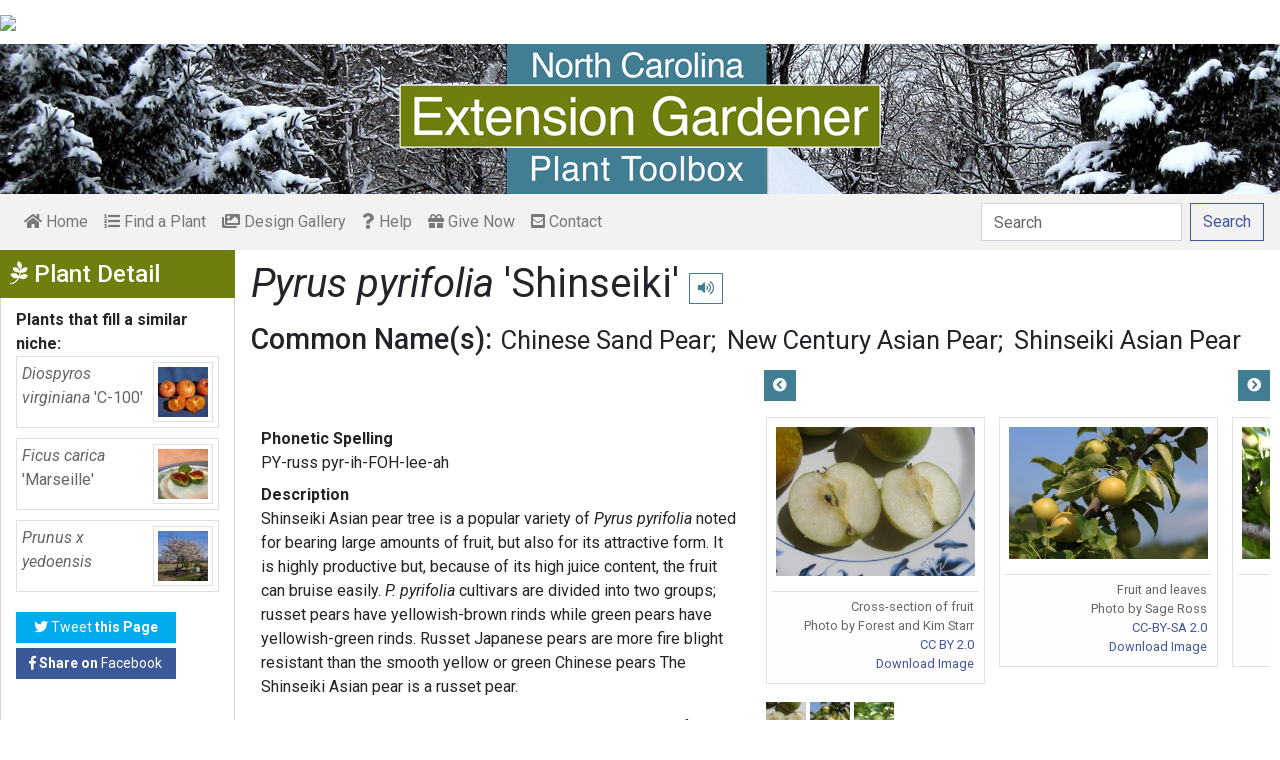

--- FILE ---
content_type: text/html; charset=utf-8
request_url: https://plants.ces.ncsu.edu/plants/pyrus-pyrifolia-shinseiki/
body_size: 9012
content:

<!DOCTYPE html>
<html lang="en">
<head>
    <meta charset="UTF-8">
    <meta name="viewport" content="width=device-width, initial-scale=1.0">
    <title>Pyrus pyrifolia &#x27;Shinseiki&#x27; (Chinese Sand Pear, New Century Asian Pear, Shinseiki Asian Pear) | North Carolina Extension Gardener Plant Toolbox</title>
    <link rel="preconnect" href="https://fonts.googleapis.com">
    <link rel="preconnect" href="https://fonts.gstatic.com" crossorigin>
    <link href="https://fonts.googleapis.com/css2?family=Roboto+Condensed:ital,wght@0,100..900;1,100..900&family=Roboto:ital,wght@0,300;0,400;0,500;0,700;1,300;1,400;1,500&display=swap" rel="stylesheet">
    <link rel="stylesheet" href="/static/plants/css/eit-bootstrap4.min.22707b91e9f8.css">
    <link rel="stylesheet" href="https://use.fontawesome.com/releases/v5.7.2/css/all.css" integrity="sha384-fnmOCqbTlWIlj8LyTjo7mOUStjsKC4pOpQbqyi7RrhN7udi9RwhKkMHpvLbHG9Sr" crossorigin="anonymous">
    <link rel="stylesheet" href="https://gitcdn.github.io/bootstrap-toggle/2.2.2/css/bootstrap-toggle.min.css">
    <link rel="stylesheet" href="https://cdnjs.cloudflare.com/ajax/libs/jqueryui/1.12.1/jquery-ui.min.css">

    <link rel="stylesheet" href="/static/plants/css/main.7d64c488d224.css">
    
        <link rel="stylesheet" href="/static/plants/css/winter.534a05b954d0.css">
    
    <link href="https://brand.ces.ncsu.edu/images/icons/wolficon.svg" rel="Shortcut Icon" type="image/x-icon">
    
    <link rel="canonical" href="https://plants.ces.ncsu.edu/plants/pyrus-pyrifolia-shinseiki/" />

    <meta name="google-site-verification" content="UzRsUPNUyEfN2F8Sk50Hv0hjwKo3Q4o6cFTRpT6Sfs4" />
</head>
<body>
<div class="top_black"></div>
<div class="container">
    <div class="top_bar">
        <a href="https://www.ces.ncsu.edu/"><img class="brand_image" src="//brand.ces.ncsu.edu/images/logos/ncce-red-wide-ext-transparent.svg"/></a>
    </div>

    <header>
        <a href="/"><img class="site_img" src="/static/plants/img/plant_toolbox_main_img_trans_correction.a37e195853b5.png" /></a>
        
            <div id="mobile_search_container" class="d-inline-block d-sm-none d-md-none d-lg-none d-xl-none">
                <form class="form-inline" id="plant_search" method="get" action="/find_a_plant/">
                    <input class="form-control mr-sm-2" type="search" id="search" placeholder="Search" aria-label="Search" name="q" value="">
                    <button class="btn btn-light my-2 my-sm-0" type="submit"><span class="d-none d-md-block">Search</span><span class="d-md-none"><i class="fas fa-search"></i></span></button>
                </form>
            </div>
            <nav class="navbar navbar-expand-sm navbar-light bg-light">
                <span class="navbar-toggler" data-toggle="collapse" data-target="#navbarSupportedContent" aria-controls="navbarSupportedContent" aria-expanded="false" aria-label="Toggle navigation">
                    <span><i class="fas fa-bars"></i> Show navigation</span>
                </span>
                <div class="collapse navbar-collapse" id="navbarSupportedContent">
                    <ul class="navbar-nav mr-auto">
                        <li class="nav-item "><a class="nav-link" href="/"><i class="fas fa-home"></i><span class=""> Home</span></a></li>
                        <li class="nav-item "><a class="nav-link" href="/find_a_plant/"><i class="fas fa-list-ol"></i> Find a Plant</a></li>

                        <li class="nav-item "><a class="nav-link" href="/gallery/"><i class="fas fa-images"></i> Design Gallery</a></li>
                        <li class="nav-item "><a class="nav-link" href="/help/"><i class="fas fa-question"></i> Help</a></li>
                        <li class="nav-item"><a class="nav-link" href="https://www.givecampus.com/campaigns/47387/donations/new?a=8830926&designation=012040" target="_blank"><i class="fas fa-gift"></i> Give Now</a></li>
                        <li class="nav-item "><a class="nav-link" href="/contact_us/"><i class="fas fa-envelope-square"></i> Contact</a></li>

                        








                    </ul>
                    <div class="my-2 my-lg-0">
                        
                    <div id="search_container" class="d-none d-sm-inline-block d-md-inline-block d-lg-inline-block d-xl-inline-block">
                        <form class="form-inline" id="plant_search" method="get" action="/find_a_plant/">
                            <input class="form-control mr-sm-2" type="search" id="search" placeholder="Search" aria-label="Search" name="q" value="">
                            <button class="btn btn-outline-primary my-2 my-sm-0" type="submit"><span class="d-none d-md-block">Search</span><span class="d-md-none"><i class="fas fa-search"></i></span></button>
                        </form>
                    </div>

                    </div>
                </div>
            </nav>
        
    </header>
    
    <div class="filters plant_detail d-print-none">

        <h2><i class="fab fa-pagelines d-none d-md-inline-block"></i> Plant Detail<i aria-hidden="true" class="float-right hamburger d-none"></i><span class="sr-only">Show Menu</span></h2>
        <div class="plant_detail_extras m_hide">
            <dl class="list-group">
            

            

            

            
            <dt>Plants that fill a similar niche:</dt>
                
                <dd class="list-group-item">
                    <a href="/plants/diospyros-virginiana-c-100/">
                        <div class="plant_grid">
                            <span class="p_name"><em>Diospyros virginiana <span class="de_em">'C-100'</span></em></span>
                            
                                <img class="img-thumbnail"
                                     src="https://eit-planttoolbox-prod.s3.amazonaws.com/media/images/thumb_sm/Diospyros_virginiana_QLqeGlYC3z4H.jpeg?AWSAccessKeyId=AKIAILRBSC3CQKL5NNSQ&amp;Signature=KfHpj3XC1WPplXbWxgTBxT1hNh8%3D&amp;Expires=1769410605"
                                     alt="Diospyros virginiana &#x27;C-100&#x27;"
                                     loading="lazy"
                                     data-thumbnail_med="https://eit-planttoolbox-prod.s3.amazonaws.com/media/images/thumb_med/Diospyros_virginiana_EPHaDXphZ4m3.jpeg?AWSAccessKeyId=AKIAILRBSC3CQKL5NNSQ&amp;Signature=tNvbPEot2K%2FnVRYbfxXqxGxNrD0%3D&amp;Expires=1769410605"
                                     data-thumbnail_small="https://eit-planttoolbox-prod.s3.amazonaws.com/media/images/thumb_sm/Diospyros_virginiana_QLqeGlYC3z4H.jpeg?AWSAccessKeyId=AKIAILRBSC3CQKL5NNSQ&amp;Signature=KfHpj3XC1WPplXbWxgTBxT1hNh8%3D&amp;Expires=1769410605"
                                />
                            
                        </div>
                    </a>
                    </dd>
                
                <dd class="list-group-item">
                    <a href="/plants/ficus-carica-marseille/">
                        <div class="plant_grid">
                            <span class="p_name"><em>Ficus carica <span class="de_em">'Marseille'</span></em></span>
                            
                                <img class="img-thumbnail"
                                     src="https://eit-planttoolbox-prod.s3.amazonaws.com/media/images/thumb_sm/Ficus_carica_Marseil_J9U5nG2dFuCM.jpeg?AWSAccessKeyId=AKIAILRBSC3CQKL5NNSQ&amp;Signature=p60fREKh0eCjaUgAwbWWNBlTYVg%3D&amp;Expires=1769410605"
                                     alt="Ficus carica &#x27;Marseille&#x27;"
                                     loading="lazy"
                                     data-thumbnail_med="https://eit-planttoolbox-prod.s3.amazonaws.com/media/images/thumb_med/Ficus_carica_Marseil_MnvSs03mrPdN.jpeg?AWSAccessKeyId=AKIAILRBSC3CQKL5NNSQ&amp;Signature=Zwc5ASusNavaWbPDBrX0c6TERnA%3D&amp;Expires=1769410605"
                                     data-thumbnail_small="https://eit-planttoolbox-prod.s3.amazonaws.com/media/images/thumb_sm/Ficus_carica_Marseil_J9U5nG2dFuCM.jpeg?AWSAccessKeyId=AKIAILRBSC3CQKL5NNSQ&amp;Signature=p60fREKh0eCjaUgAwbWWNBlTYVg%3D&amp;Expires=1769410605"
                                />
                            
                        </div>
                    </a>
                    </dd>
                
                <dd class="list-group-item">
                    <a href="/plants/prunus-x-yedoensis/">
                        <div class="plant_grid">
                            <span class="p_name"><em>Prunus x yedoensis</em></span>
                            
                                <img class="img-thumbnail"
                                     src="https://eit-planttoolbox-prod.s3.amazonaws.com/media/images/thumb_sm/Prunus-x-yedoensis--_jXuXtmFQwCYl.jpeg?AWSAccessKeyId=AKIAILRBSC3CQKL5NNSQ&amp;Signature=lmuuY3cXKl9xMoZHl2al9CY8H%2BI%3D&amp;Expires=1769410605"
                                     alt="Prunus x yedoensis"
                                     loading="lazy"
                                     data-thumbnail_med="https://eit-planttoolbox-prod.s3.amazonaws.com/media/images/thumb_med/Prunus-x-yedoensis--_i7V4VhWU8jk2.jpeg?AWSAccessKeyId=AKIAILRBSC3CQKL5NNSQ&amp;Signature=ZqQnp8ldxMs7YPegFuSp9UMkpFI%3D&amp;Expires=1769410605"
                                     data-thumbnail_small="https://eit-planttoolbox-prod.s3.amazonaws.com/media/images/thumb_sm/Prunus-x-yedoensis--_jXuXtmFQwCYl.jpeg?AWSAccessKeyId=AKIAILRBSC3CQKL5NNSQ&amp;Signature=lmuuY3cXKl9xMoZHl2al9CY8H%2BI%3D&amp;Expires=1769410605"
                                />
                            
                        </div>
                    </a>
                    </dd>
                
            

            

            

            

            </dl>

            <div class="social_buttons">
                <a class="btn btn-sm btn-info social twitter" target="_blank" href="https://twitter.com/intent/tweet?text=Pyrus pyrifolia &#x27;Shinseiki&#x27; - North Carolina Extension Gardener Plant Toolbox&url=https://plants.ces.ncsu.edu/plants/pyrus-pyrifolia-shinseiki/"><i class="fab fa-twitter"></i> <span>Tweet <strong class="d-none d-lg-inline">this Page</strong></span></a>
                <a class="btn btn-sm btn-primary social facebook" target="_blank" href="https://www.facebook.com/sharer/sharer.php?u=https://plants.ces.ncsu.edu/plants/pyrus-pyrifolia-shinseiki/%2F&amp;src=sdkpreparse"><i class="fab fa-facebook-f"></i><span> <strong class="d-none d-lg-inline">Share on</strong> Facebook</span></a>
            </div>

        </div>
    </div>

    <main class="">
        
    







        

    <div id="plant_detail">
        
        <h1><em>Pyrus pyrifolia <span class="de_em">'Shinseiki'</span></em>

        <small>
            
            
                <span class="d-print-none">
                    <audio id="player" src="https://eit-planttoolbox-prod.s3.amazonaws.com/media/images/audio/pyrus_pyrifolia_2152.mp3?AWSAccessKeyId=AKIAILRBSC3CQKL5NNSQ&amp;Signature=6fwKJ8oScpi2%2Bcsu4LPFzspx%2BLk%3D&amp;Expires=1769410605"></audio>
                    <button class="btn btn-sm btn-outline-info" data-toggle="tooltip" title="hear pronunciation" onclick="document.getElementById('player').play()"><i class="fas fa-volume-up"></i></button>
                </span>
            
        </small>
        </h1>
        
        
            <div class="common_name_space">
                <h2 class="cn_heading">Common Name(s):</h2>
                <ul class="" id="common_names">
                
                    
                        <li class=""><a href="/plants/pyrus-pyrifolia-shinseiki/common-name/chinese-sand-pear/">Chinese Sand Pear</a></li>
                    
                
                    
                        <li class=""><a href="/plants/pyrus-pyrifolia-shinseiki/common-name/new-century-asian-pear/">New Century Asian Pear</a></li>
                    
                
                    
                        <li class=""><a href="/plants/pyrus-pyrifolia-shinseiki/common-name/shinseiki-asian-pear/">Shinseiki Asian Pear</a></li>
                    
                
                </ul>
            </div>
        
        
        

        <div class="scroll_buttons">
            <button class="btn btn-info btn-sm scroll_button scroll_left"><i class="fas fa-chevron-circle-left"></i></button>
            <button class="btn btn-info btn-sm scroll_button scroll_right"><i class="fas fa-chevron-circle-right"></i></button>
        </div>


        <div class="info_1">
            <dl>
            
                <dt>Phonetic Spelling</dt>
                <dd>PY-russ pyr-ih-FOH-lee-ah</dd>
            
            
            
                <dt>Description</dt>
                <dd>
                    <p>Shinseiki Asian pear tree is a popular variety of <em>Pyrus pyrifolia</em> noted for bearing large amounts of fruit, but also for its attractive form. It is highly productive but, because of its high juice content, the fruit can bruise easily. <em>P. pyrifolia</em> cultivars are divided into two groups; russet pears have yellowish-brown rinds while green pears have yellowish-green rinds. Russet Japanese pears are more fire blight resistant than the smooth yellow or green Chinese pears The Shinseiki Asian pear is a russet pear.</p>

<p>Shinseiki Asian pear does well in well-drained, moist soil, in full sun or partial shade, although full sun is preferred. The fruit, once picked, can be kept for up to 5 months.&nbsp;The tree is both heat and cold tolerant.&nbsp;</p>

<p>At least two cultivars are needed to ensure adequate pollination. Potential pollinizers would be Barlett and&nbsp;&nbsp;<a href="/plants/pyrus-pyrifolia-chojuro/">Chojuro Asian pear</a>.</p>

<p><strong>Diseases, Insect Pests, and Other Plant Problems:</strong></p>

<p>Fire Blight is the biggest disease concern and the flower is susceptible to frost.</p>

<p><strong>Seasons of Interest:</strong></p>

<p><strong>Blooms: </strong>Spring, Mid-Late&nbsp; &nbsp; <strong>Foliage: </strong>Fall&nbsp;<strong>&nbsp; Fruit: </strong>Summer-Fall&nbsp;<strong> &nbsp;Bark/Form:</strong> Winter</p>

                    
                    
                        <p><a href="/plants/pyrus-pyrifolia/">More information on <em><em>Pyrus pyrifolia</em></em></a>.</p>
                    
                </dd>



                


                <dt class="d-print-none">See this plant in the following landscape:</dt>
                <dd class="garden_callout">
                    
                </dd>

            </dl>



            <dl  class="m_hide">
                <dt>Cultivars / Varieties:</dt>
    <dd class="d-print-none">
        <ul class="list-group list-group-flush">
            
        </ul>
    </dd>

    <dd class="d-none d-print-block">
        
    </dd>

    <dt class="d-print-none">Tags:</dt>
    <dd class="tags d-print-none"><a href="/find_a_plant/?tag=hardy" class="badge badge-secondary mx-1" data-tag="hardy">#hardy</a><a href="/find_a_plant/?tag=deciduous" class="badge badge-secondary mx-1" data-tag="deciduous">#deciduous</a><a href="/find_a_plant/?tag=small-tree" class="badge badge-secondary mx-1" data-tag="small-tree">#small tree</a><a href="/find_a_plant/?tag=heat-tolerant" class="badge badge-secondary mx-1" data-tag="heat-tolerant">#heat tolerant</a><a href="/find_a_plant/?tag=winter-interest" class="badge badge-secondary mx-1" data-tag="winter-interest">#winter interest</a><a href="/find_a_plant/?tag=high-maintenance" class="badge badge-secondary mx-1" data-tag="high-maintenance">#high maintenance</a><a href="/find_a_plant/?tag=edible-fruits" class="badge badge-secondary mx-1" data-tag="edible-fruits">#edible fruits</a><a href="/find_a_plant/?tag=edible-garden" class="badge badge-secondary mx-1" data-tag="edible-garden">#edible garden</a></dd>
            </dl>

            <div id="cart_add">
                <form class="cart_form" action="/cart/add/2991/" method="post">
                    <input type="hidden" name="csrfmiddlewaretoken" value="zGo4XS6rzF16PDcqDpTdRbaxXStE0aLuAXe8TGSw6eYvCh4YCL6zsvwDvcLodYWl">
                    <input type="hidden" name="update" value="False" id="id_update">
                    <div class="form-row">
                        <input type="hidden" name="quantity" value="1" id="id_quantity">&nbsp;
                        <div class="form-group d-print-none">
                            <button type="submit" class="btn btn-sm btn-info"><i class="fas fa-clipboard-list"></i> Add</button>
                        </div>
                    </div>
                </form>
            </div>
        </div>


        <div class="gallery_box">




            <div class="gallery" style="grid-template-columns: repeat(3, calc(50% - 30px));">
                
                    
<figure class="figure">
    <img class="img-thumbnail modal_img" src="https://eit-planttoolbox-prod.s3.amazonaws.com/media/images/Pyrus_pyrifolia_Shinseiki_fruit_ForestandKimStarr_ccby20.jpg?AWSAccessKeyId=AKIAILRBSC3CQKL5NNSQ&amp;Signature=EdGu0ZR4Qi%2FYKfEYHLafJa7fbGQ%3D&amp;Expires=1769410605"
         loading="lazy"
         alt="Pyrus pyrifolia &#x27;Shinseiki&#x27;"
         data-caption="Cross-section of fruit"
         data-alt="Pyrus pyrifolia &#x27;Shinseiki&#x27;"
         data-attrib="Photo by Forest and Kim Starr"
         data-license="<a href='http://creativecommons.org/licenses/by/2.0/legalcode' >CC BY 2.0</a>"
         data-downloadurl="https://eit-planttoolbox-prod.s3.amazonaws.com/media/images/Pyrus_pyrifolia_Shinseiki_fruit_ForestandKimStarr_ccby20.jpg?response-content-disposition=attachment%3Bfilename%3DPyrus%2520pyrifolia%2520%2527Shinseiki%2527%2520Cross-section%2520of%2520fruit%2520Photo%2520by%2520Forest%2520and%2520Kim%2520Starr%2520CC%2520BY%25202.0.jpg&amp;AWSAccessKeyId=AKIAILRBSC3CQKL5NNSQ&amp;Signature=7rclvQt%2FrJV1RK4wICt8C6nSYAY%3D&amp;Expires=1769410605"
         data-image-id="8632"
         data-toggle="modal"
         data-target="#image_modal"/>
    <figcaption class="figure-caption text-right">
        <span class="caption">Cross-section of fruit</span>
        <span class="attribution">Photo by Forest and Kim Starr</span>
        <span class="license"><a href='http://creativecommons.org/licenses/by/2.0/legalcode' >CC BY 2.0</a></span>
        
    <span><a href="https://eit-planttoolbox-prod.s3.amazonaws.com/media/images/Pyrus_pyrifolia_Shinseiki_fruit_ForestandKimStarr_ccby20.jpg?response-content-disposition=attachment%3Bfilename%3DPyrus%2520pyrifolia%2520%2527Shinseiki%2527%2520Cross-section%2520of%2520fruit%2520Photo%2520by%2520Forest%2520and%2520Kim%2520Starr%2520CC%2520BY%25202.0.jpg&amp;AWSAccessKeyId=AKIAILRBSC3CQKL5NNSQ&amp;Signature=7rclvQt%2FrJV1RK4wICt8C6nSYAY%3D&amp;Expires=1769410605" class="downloadurl" download>Download Image</a></span>
    </figcaption>
</figure>

                
                    
<figure class="figure">
    <img class="img-thumbnail modal_img" src="https://eit-planttoolbox-prod.s3.amazonaws.com/media/images/Pyrus_pyrifolia_Shinseiki_fruitleaf_SageRoss_ccbysa20.jpg?AWSAccessKeyId=AKIAILRBSC3CQKL5NNSQ&amp;Signature=xcsS43Fwgcg0zgN0iXWkruUBfQQ%3D&amp;Expires=1769410605"
         loading="lazy"
         alt="Pyrus pyrifolia &#x27;Shinseiki&#x27;"
         data-caption="Fruit and leaves"
         data-alt="Pyrus pyrifolia &#x27;Shinseiki&#x27;"
         data-attrib="Photo by Sage Ross"
         data-license="<a href='https://creativecommons.org/licenses/by-sa/2.0/' >CC-BY-SA 2.0</a>"
         data-downloadurl="https://eit-planttoolbox-prod.s3.amazonaws.com/media/images/Pyrus_pyrifolia_Shinseiki_fruitleaf_SageRoss_ccbysa20.jpg?response-content-disposition=attachment%3Bfilename%3DPyrus%2520pyrifolia%2520%2527Shinseiki%2527%2520Fruit%2520and%2520leaves%2520Photo%2520by%2520Sage%2520Ross%2520CC-BY-SA%25202.0.jpg&amp;AWSAccessKeyId=AKIAILRBSC3CQKL5NNSQ&amp;Signature=9GOLBx7PK38HWJumCvvOEQfEIBI%3D&amp;Expires=1769410605"
         data-image-id="8633"
         data-toggle="modal"
         data-target="#image_modal"/>
    <figcaption class="figure-caption text-right">
        <span class="caption">Fruit and leaves</span>
        <span class="attribution">Photo by Sage Ross</span>
        <span class="license"><a href='https://creativecommons.org/licenses/by-sa/2.0/' >CC-BY-SA 2.0</a></span>
        
    <span><a href="https://eit-planttoolbox-prod.s3.amazonaws.com/media/images/Pyrus_pyrifolia_Shinseiki_fruitleaf_SageRoss_ccbysa20.jpg?response-content-disposition=attachment%3Bfilename%3DPyrus%2520pyrifolia%2520%2527Shinseiki%2527%2520Fruit%2520and%2520leaves%2520Photo%2520by%2520Sage%2520Ross%2520CC-BY-SA%25202.0.jpg&amp;AWSAccessKeyId=AKIAILRBSC3CQKL5NNSQ&amp;Signature=9GOLBx7PK38HWJumCvvOEQfEIBI%3D&amp;Expires=1769410605" class="downloadurl" download>Download Image</a></span>
    </figcaption>
</figure>

                
                    
<figure class="figure">
    <img class="img-thumbnail modal_img" src="https://eit-planttoolbox-prod.s3.amazonaws.com/media/images/Pyrus_pyrifolia_Shinseiki_fruitleaf2_SageRoss_ccbysa20.jpg?AWSAccessKeyId=AKIAILRBSC3CQKL5NNSQ&amp;Signature=GvlItJVrJ%2FXunfW8i%2B%2Bv6BJNwtY%3D&amp;Expires=1769410605"
         loading="lazy"
         alt="Pyrus pyrifolia &#x27;Shinseiki&#x27;"
         data-caption="Close up of fruit and leaves"
         data-alt="Pyrus pyrifolia &#x27;Shinseiki&#x27;"
         data-attrib="Photo by Sage Ross"
         data-license="<a href='https://creativecommons.org/licenses/by-sa/2.0/' >CC-BY-SA 2.0</a>"
         data-downloadurl="https://eit-planttoolbox-prod.s3.amazonaws.com/media/images/Pyrus_pyrifolia_Shinseiki_fruitleaf2_SageRoss_ccbysa20.jpg?response-content-disposition=attachment%3Bfilename%3DPyrus%2520pyrifolia%2520%2527Shinseiki%2527%2520Close%2520up%2520of%2520fruit%2520and%2520leaves%2520Photo%2520by%2520Sage%2520Ross%2520CC-BY-SA%25202.0.jpg&amp;AWSAccessKeyId=AKIAILRBSC3CQKL5NNSQ&amp;Signature=0lTghBtJa%2FPq4B5BblWUHek%2F%2BgI%3D&amp;Expires=1769410605"
         data-image-id="8634"
         data-toggle="modal"
         data-target="#image_modal"/>
    <figcaption class="figure-caption text-right">
        <span class="caption">Close up of fruit and leaves</span>
        <span class="attribution">Photo by Sage Ross</span>
        <span class="license"><a href='https://creativecommons.org/licenses/by-sa/2.0/' >CC-BY-SA 2.0</a></span>
        
    <span><a href="https://eit-planttoolbox-prod.s3.amazonaws.com/media/images/Pyrus_pyrifolia_Shinseiki_fruitleaf2_SageRoss_ccbysa20.jpg?response-content-disposition=attachment%3Bfilename%3DPyrus%2520pyrifolia%2520%2527Shinseiki%2527%2520Close%2520up%2520of%2520fruit%2520and%2520leaves%2520Photo%2520by%2520Sage%2520Ross%2520CC-BY-SA%25202.0.jpg&amp;AWSAccessKeyId=AKIAILRBSC3CQKL5NNSQ&amp;Signature=0lTghBtJa%2FPq4B5BblWUHek%2F%2BgI%3D&amp;Expires=1769410605" class="downloadurl" download>Download Image</a></span>
    </figcaption>
</figure>

                
            </div>
            <div class="gallery_thumbs">
                
                    <img class="gallery_thumb" loading="lazy" src="https://eit-planttoolbox-prod.s3.amazonaws.com/media/images/thumb_sm/Pyrus_pyrifolia_Shin_gwvBhcCqck5q.jpeg?AWSAccessKeyId=AKIAILRBSC3CQKL5NNSQ&amp;Signature=vMQe4nhyTVRiBXs9yacuwGFgD%2Fc%3D&amp;Expires=1769410605" data-img_idx="0">
                
                    <img class="gallery_thumb" loading="lazy" src="https://eit-planttoolbox-prod.s3.amazonaws.com/media/images/thumb_sm/Pyrus_pyrifolia_Shin_KNBf58VfrAGs.jpeg?AWSAccessKeyId=AKIAILRBSC3CQKL5NNSQ&amp;Signature=N8UznHRYesJZ0zhQkYsWPk8YDTM%3D&amp;Expires=1769410605" data-img_idx="1">
                
                    <img class="gallery_thumb" loading="lazy" src="https://eit-planttoolbox-prod.s3.amazonaws.com/media/images/thumb_sm/Pyrus_pyrifolia_Shin_op64i01uW1F2.jpeg?AWSAccessKeyId=AKIAILRBSC3CQKL5NNSQ&amp;Signature=q194WVPUEk%2BMwWjZrXceqykkxyo%3D&amp;Expires=1769410605" data-img_idx="2">
                
            </div>
        </div>




        <div class="info_2">

            <dl class="m_show">
                <dt>Cultivars / Varieties:</dt>
    <dd class="d-print-none">
        <ul class="list-group list-group-flush">
            
        </ul>
    </dd>

    <dd class="d-none d-print-block">
        
    </dd>

    <dt class="d-print-none">Tags:</dt>
    <dd class="tags d-print-none"><a href="/find_a_plant/?tag=hardy" class="badge badge-secondary mx-1" data-tag="hardy">#hardy</a><a href="/find_a_plant/?tag=deciduous" class="badge badge-secondary mx-1" data-tag="deciduous">#deciduous</a><a href="/find_a_plant/?tag=small-tree" class="badge badge-secondary mx-1" data-tag="small-tree">#small tree</a><a href="/find_a_plant/?tag=heat-tolerant" class="badge badge-secondary mx-1" data-tag="heat-tolerant">#heat tolerant</a><a href="/find_a_plant/?tag=winter-interest" class="badge badge-secondary mx-1" data-tag="winter-interest">#winter interest</a><a href="/find_a_plant/?tag=high-maintenance" class="badge badge-secondary mx-1" data-tag="high-maintenance">#high maintenance</a><a href="/find_a_plant/?tag=edible-fruits" class="badge badge-secondary mx-1" data-tag="edible-fruits">#edible fruits</a><a href="/find_a_plant/?tag=edible-garden" class="badge badge-secondary mx-1" data-tag="edible-garden">#edible garden</a></dd> 
            </dl>

            <div class="bricks">

                
                    

    <ul class="list-group brick">
     <li class="list-group-item">
         <dl>
             <span class="group_name ">Attributes:</span>
             
                 <dt>Genus:</dt>
                 
                     
                         <dd><span class="detail_display_attribute">Pyrus</span></dd>
                     
                 
             
                 <dt>Species:</dt>
                 
                     
                         <dd><span class="detail_display_attribute">pyrifolia</span></dd>
                     
                 
             
                 <dt>Family:</dt>
                 
                     
                         <dd><span class="detail_display_attribute">Rosaceae</span></dd>
                     
                 
             
                 <dt>Life Cycle:</dt>
                 
                     
                         <dd><span class="detail_display_attribute">Woody</span></dd>
                     
                 
             
                 <dt>Wildlife Value:</dt>
                 
                     
                         <dd><span class="detail_display_attribute">Flowers attract butterflies.</span></dd>
                     
                 
             
                 <dt>Particularly Resistant To (Insects/Diseases/Other Problems):</dt>
                 
                     
                         <dd><span class="detail_display_attribute">Moderate resistance to fire blight.</span></dd>
                     
                 
             
                 <dt>Edibility:</dt>
                 
                     
                         <dd><span class="detail_display_attribute">It is great for salads, snacks and eating fresh.</span></dd>
                     
                 
             
            
                <dt>Dimensions:</dt>
                <dd><span class="detail_display_attribute">Height: 8 ft. 0 in. - 10 ft. 0 in.</span></dd>
                <dd><span class="detail_display_attribute">Width: 6 ft. 0 in. - 7 ft. 0 in.</span></dd>
            
         </dl>
     </li>
</ul>

                

                
                    

    <ul class="list-group brick">
     <li class="list-group-item">
         <dl>
             <span class="group_name ">Whole Plant Traits:</span>
             
                 <dt>Plant Type:</dt>
                 
                     
                         <dd><span class="detail_display_attribute">Edible</span></dd>
                     
                         <dd><span class="detail_display_attribute">Tree</span></dd>
                     
                 
             
                 <dt>Woody Plant Leaf Characteristics:</dt>
                 
                     
                         <dd><span class="detail_display_attribute">Deciduous</span></dd>
                     
                 
             
                 <dt>Habit/Form:</dt>
                 
                     
                         <dd><span class="detail_display_attribute">Dense</span></dd>
                     
                         <dd><span class="detail_display_attribute">Multi-trunked</span></dd>
                     
                         <dd><span class="detail_display_attribute">Rounded</span></dd>
                     
                 
             
                 <dt>Growth Rate:</dt>
                 
                     
                         <dd><span class="detail_display_attribute">Rapid</span></dd>
                     
                 
             
                 <dt>Maintenance:</dt>
                 
                     
                         <dd><span class="detail_display_attribute">High</span></dd>
                     
                 
             
                 <dt>Texture:</dt>
                 
                     
                         <dd><span class="detail_display_attribute">Medium</span></dd>
                     
                 
             
            
         </dl>
     </li>
</ul>

                

                
                    

    <ul class="list-group brick">
     <li class="list-group-item">
         <dl>
             <span class="group_name ">Cultural Conditions:</span>
             
                 <dt>Light:</dt>
                 
                     
                         <dd><span class="detail_display_attribute">Full sun (6 or more hours of direct sunlight a day)</span></dd>
                     
                         <dd><span class="detail_display_attribute">Partial Shade (Direct sunlight only part of the day, 2-6 hours)</span></dd>
                     
                 
             
                 <dt>Soil Texture:</dt>
                 
                     
                         <dd><span class="detail_display_attribute">Clay</span></dd>
                     
                         <dd><span class="detail_display_attribute">High Organic Matter</span></dd>
                     
                         <dd><span class="detail_display_attribute">Loam (Silt)</span></dd>
                     
                 
             
                 <dt>Soil pH:</dt>
                 
                     
                         <dd><span class="detail_display_attribute">Acid (&lt;6.0)</span></dd>
                     
                         <dd><span class="detail_display_attribute">Alkaline (&gt;8.0)</span></dd>
                     
                         <dd><span class="detail_display_attribute">Neutral (6.0-8.0)</span></dd>
                     
                 
             
                 <dt>Soil Drainage:</dt>
                 
                     
                         <dd><span class="detail_display_attribute">Good Drainage</span></dd>
                     
                 
             
                 <dt>Available Space To Plant:</dt>
                 
                     
                         <dd><span class="detail_display_attribute">12-24 feet</span></dd>
                     
                 
             
                 <dt>NC Region:</dt>
                 
                     
                         <dd><span class="detail_display_attribute">Coastal</span></dd>
                     
                         <dd><span class="detail_display_attribute">Mountains</span></dd>
                     
                         <dd><span class="detail_display_attribute">Piedmont</span></dd>
                     
                 
             
                 <dt>USDA Plant Hardiness Zone:</dt>
                 
                     <dd><span class="detail_display_attribute">5a, 5b, 6a, 6b, 7a, 7b, 8a, 8b, 9a, 9b</span></dd>
                 
             
            
         </dl>
     </li>
</ul>

                

                
                    

    <ul class="list-group brick">
     <li class="list-group-item">
         <dl>
             <span class="group_name ">Fruit:</span>
             
                 <dt>Fruit Color:</dt>
                 
                     
                         <dd><span class="detail_display_attribute">Brown/Copper</span></dd>
                     
                 
             
                 <dt>Fruit Value To Gardener:</dt>
                 
                     
                         <dd><span class="detail_display_attribute">Edible</span></dd>
                     
                         <dd><span class="detail_display_attribute">Showy</span></dd>
                     
                 
             
                 <dt>Display/Harvest Time:</dt>
                 
                     
                         <dd><span class="detail_display_attribute">Fall</span></dd>
                     
                         <dd><span class="detail_display_attribute">Summer</span></dd>
                     
                 
             
                 <dt>Fruit Type:</dt>
                 
                     
                         <dd><span class="detail_display_attribute">Pome</span></dd>
                     
                 
             
                 <dt>Fruit Length:</dt>
                 
                     
                         <dd><span class="detail_display_attribute">&gt; 3 inches</span></dd>
                     
                 
             
                 <dt>Fruit Width:</dt>
                 
                     
                         <dd><span class="detail_display_attribute">&gt; 3 inches</span></dd>
                     
                 
             
                 <dt>Fruit Description:</dt>
                 
                     
                         <dd><span class="detail_display_attribute">A dessert pear, round, thin-skinned light yellow with creamy sweet flesh has a fine texture.  It ripens in late August.</span></dd>
                     
                 
             
            
         </dl>
     </li>
</ul>

                

                
                    

    <ul class="list-group brick">
     <li class="list-group-item">
         <dl>
             <span class="group_name ">Flowers:</span>
             
                 <dt>Flower Color:</dt>
                 
                     
                         <dd><span class="detail_display_attribute">White</span></dd>
                     
                 
             
                 <dt>Flower Inflorescence:</dt>
                 
                     
                         <dd><span class="detail_display_attribute">Umbel</span></dd>
                     
                 
             
                 <dt>Flower Value To Gardener:</dt>
                 
                     
                         <dd><span class="detail_display_attribute">Fragrant</span></dd>
                     
                         <dd><span class="detail_display_attribute">Showy</span></dd>
                     
                 
             
                 <dt>Flower Bloom Time:</dt>
                 
                     
                         <dd><span class="detail_display_attribute">Spring</span></dd>
                     
                 
             
                 <dt>Flower Shape:</dt>
                 
                     
                         <dd><span class="detail_display_attribute">Cup</span></dd>
                     
                 
             
                 <dt>Flower Petals:</dt>
                 
                     
                         <dd><span class="detail_display_attribute">4-5 petals/rays</span></dd>
                     
                 
             
                 <dt>Flower Size:</dt>
                 
                     
                         <dd><span class="detail_display_attribute">1-3 inches</span></dd>
                     
                 
             
                 <dt>Flower Description:</dt>
                 
                     
                         <dd><span class="detail_display_attribute">Fragrant, showy clusters of white flowers line the stems in mid-spring.</span></dd>
                     
                 
             
            
         </dl>
     </li>
</ul>

                

                
                    

    <ul class="list-group brick">
     <li class="list-group-item">
         <dl>
             <span class="group_name ">Leaves:</span>
             
                 <dt>Woody Plant Leaf Characteristics:</dt>
                 
                     
                         <dd><span class="detail_display_attribute">Deciduous</span></dd>
                     
                 
             
                 <dt>Leaf Color:</dt>
                 
                     
                         <dd><span class="detail_display_attribute">Gold/Yellow</span></dd>
                     
                         <dd><span class="detail_display_attribute">Green</span></dd>
                     
                 
             
                 <dt>Leaf Feel:</dt>
                 
                     
                         <dd><span class="detail_display_attribute">Glossy</span></dd>
                     
                 
             
                 <dt>Leaf Value To Gardener:</dt>
                 
                     
                         <dd><span class="detail_display_attribute">Showy</span></dd>
                     
                 
             
                 <dt>Deciduous Leaf Fall Color:</dt>
                 
                     
                         <dd><span class="detail_display_attribute">Red/Burgundy</span></dd>
                     
                 
             
                 <dt>Leaf Type:</dt>
                 
                     
                         <dd><span class="detail_display_attribute">Simple</span></dd>
                     
                 
             
                 <dt>Leaf Arrangement:</dt>
                 
                     
                         <dd><span class="detail_display_attribute">Alternate</span></dd>
                     
                 
             
                 <dt>Leaf Shape:</dt>
                 
                     
                         <dd><span class="detail_display_attribute">Elliptical</span></dd>
                     
                 
             
                 <dt>Leaf Margin:</dt>
                 
                     
                         <dd><span class="detail_display_attribute">Serrate</span></dd>
                     
                 
             
                 <dt>Hairs Present:</dt>
                 
                     
                         <dd><span class="detail_display_attribute">No</span></dd>
                     
                 
             
                 <dt>Leaf Length:</dt>
                 
                     
                         <dd><span class="detail_display_attribute">3-6 inches</span></dd>
                     
                 
             
                 <dt>Leaf Width:</dt>
                 
                     
                         <dd><span class="detail_display_attribute">1-3 inches</span></dd>
                     
                 
             
                 <dt>Leaf Description:</dt>
                 
                     
                         <dd><span class="detail_display_attribute">Elliptic simple glossy leaves with pointed ends emerge coppery-bronze and turn green in the spring.  Brilliant red fall color.</span></dd>
                     
                 
             
            
         </dl>
     </li>
</ul>

                

                
                    

                

                
                    

    <ul class="list-group brick">
     <li class="list-group-item">
         <dl>
             <span class="group_name ">Stem:</span>
             
                 <dt>Stem Color:</dt>
                 
                     
                         <dd><span class="detail_display_attribute">Brown/Copper</span></dd>
                     
                 
             
                 <dt>Stem Is Aromatic:</dt>
                 
                     
                         <dd><span class="detail_display_attribute">No</span></dd>
                     
                 
             
            
         </dl>
     </li>
</ul>

                

                
                    

    <ul class="list-group brick">
     <li class="list-group-item">
         <dl>
             <span class="group_name ">Landscape:</span>
             
                 <dt>Landscape Location:</dt>
                 
                     
                         <dd><span class="detail_display_attribute">Lawn</span></dd>
                     
                         <dd><span class="detail_display_attribute">Small Space</span></dd>
                     
                 
             
                 <dt>Landscape Theme:</dt>
                 
                     
                         <dd><span class="detail_display_attribute">Asian Garden</span></dd>
                     
                         <dd><span class="detail_display_attribute">Butterfly Garden</span></dd>
                     
                         <dd><span class="detail_display_attribute">Cottage Garden</span></dd>
                     
                         <dd><span class="detail_display_attribute">Edible Garden</span></dd>
                     
                         <dd><span class="detail_display_attribute">Winter Garden</span></dd>
                     
                 
             
                 <dt>Design Feature:</dt>
                 
                     
                         <dd><span class="detail_display_attribute">Accent</span></dd>
                     
                         <dd><span class="detail_display_attribute">Border</span></dd>
                     
                         <dd><span class="detail_display_attribute">Flowering Tree</span></dd>
                     
                 
             
                 <dt>Attracts:</dt>
                 
                     
                         <dd><span class="detail_display_attribute">Butterflies</span></dd>
                     
                 
             
                 <dt>Resistance To Challenges:</dt>
                 
                     
                         <dd><span class="detail_display_attribute">Drought</span></dd>
                     
                         <dd><span class="detail_display_attribute">Heat</span></dd>
                     
                         <dd><span class="detail_display_attribute">Urban Conditions</span></dd>
                     
                 
             
                 <dt>Problems:</dt>
                 
                     
                         <dd><span class="detail_display_attribute">Messy</span></dd>
                     
                 
             
            
         </dl>
     </li>
</ul>

                

                

            </div>

            

        </div>

        <div class="detail_footer">
            <span class="qr_code d-block"></span>

            
        </div>
    </div>


    </main>
    

    
    <div class="modal fade" tabindex="-1" role="dialog" id="image_modal">
        <div class="modal-dialog" role="document">
            <div class="modal-content">
                <div class="modal-header">
                    <h5 class="modal-title"><em>Pyrus pyrifolia <span class="de_em">'Shinseiki'</span></em></h5>
                    <button type="button" class="close" data-dismiss="modal" aria-label="Close">
                        <span aria-hidden="true">&times;</span>
                    </button>
                </div>
                <div class="modal-body">
                    
<figure class="figure">
    <img class="img-thumbnail modal_img" src="/static/plants/img/plant_img_not_found.eb4188df8620.png"
         loading="lazy"
         alt=""
         data-caption=""
         data-alt=""
         data-attrib=""
         data-license="<a href='' ></a>"
         data-downloadurl=""
         data-image-id=""
         data-toggle="modal"
         data-target="#image_modal"/>
    <figcaption class="figure-caption text-right">
        <span class="caption"></span>
        <span class="attribution"></span>
        <span class="license"><a href='' ></a></span>
        
    <span><a href="" class="downloadurl" download>Download Image</a></span>
    </figcaption>
</figure>

                </div>
            </div>
        </div>
    </div>



    
        <footer class="d-print-none">
    <a href="https://www.ces.ncsu.edu/" class="footer_logo">
        <img id="logo-coop-2017-footer-full" alt="N.C. Cooperative Extension Logo" src="https://brand.ces.ncsu.edu/images/logos/2017/logo-nc-cooperative-extension-2017.svg" />
    </a>

    <p class="mt20 print-hide">
        <a href="https://www.ncsu.edu">NC State University</a> and <a href="http://www.ncat.edu">N.C. A&amp;T State University</a> work in tandem, along with federal, state and local governments, to
        form a strategic partnership called N.C. Cooperative Extension, which staffs local offices in all 100 counties and with the Eastern Band of Cherokee Indians.
    </p>

    <p class="pt10 pb10 print-hide">Read our <a href="https://www.ces.ncsu.edu/nondiscrimination">Commitment to Nondiscrimination</a> | Read our <a href="https://www.ncsu.edu/privacy">Privacy Statement</a></p>

    <p id="eoe">N.C. Cooperative Extension prohibits discrimination and harassment on the basis of race, color, national origin, age, sex (including pregnancy), disability, religion, sexual orientation, gender identity, and veteran status.</p>

    <div class="footer-where-next d-print-none">
        <h2 class="">Where Next?</h2>
        <nav aria-label="Where Next Navigation">
        <ul class="list-inline mt0">
            <li class="list-inline-item"><a href="https://www.ces.ncsu.edu/how-extension-works/">About Extension</a></li>
            <li class="list-inline-item"><a href="https://www.ces.ncsu.edu/xvacancy/">Jobs</a></li>
            <li class="list-inline-item"><a href="https://www.ces.ncsu.edu/departments-partners/">Departments &amp; Partners</a></li>
            <li class="list-inline-item"><a href="https://cals.ncsu.edu/">College of Agriculture &amp; Life Sciences</a></li>
            <li class="list-inline-item"><a href="https://www.ncat.edu/caes/cooperative-extension/">Extension at N.C. A&amp;T</a></li>
            <li class="list-inline-item"><a href="https://cals.ncsu.edu/alumni-giving/">Give Now</a></li>
        </ul>
        </nav>
    </div>

</footer>
    
</div>
<span id="mobile_flag"></span>
<img class="loading wait_routine" src="/static/plants/img/loading.be5a561a53b5.png" />
<div class="mask wait_routine"></div>
</body>



<script type="text/javascript" src="https://code.jquery.com/jquery-3.6.0.min.js" integrity="sha256-/xUj+3OJU5yExlq6GSYGSHk7tPXikynS7ogEvDej/m4=" crossorigin="anonymous"></script>
<script src="https://code.jquery.com/ui/1.12.1/jquery-ui.min.js" integrity="sha256-VazP97ZCwtekAsvgPBSUwPFKdrwD3unUfSGVYrahUqU=" crossorigin="anonymous"></script>
<script src="https://cdnjs.cloudflare.com/ajax/libs/popper.js/1.12.9/umd/popper.min.js" integrity="sha384-ApNbgh9B+Y1QKtv3Rn7W3mgPxhU9K/ScQsAP7hUibX39j7fakFPskvXusvfa0b4Q" crossorigin="anonymous"></script>
<script src="https://maxcdn.bootstrapcdn.com/bootstrap/4.0.0/js/bootstrap.min.js" integrity="sha384-JZR6Spejh4U02d8jOt6vLEHfe/JQGiRRSQQxSfFWpi1MquVdAyjUar5+76PVCmYl" crossorigin="anonymous"></script>
<script src="https://gitcdn.github.io/bootstrap-toggle/2.2.2/js/bootstrap-toggle.min.js"></script>
<script src="/static/plants/js/main.de78b171d1a3.js"></script>

<script>
    $('img.img-thumbnail').on('error', function (e) {
      $(this).parent().remove();
    });
</script>


    <script type="text/javascript" src="/static/plants/js/jquery.qrcode.min.7543b3560f7e.js"></script>
    <script>
        $('.qr_code').qrcode({width: 100, height: 100, text: "https://plants.ces.ncsu.edu/plants/qr/2991/"});
    </script>






<!-- Global site tag (gtag.js) - Google Analytics -->
    <script async src="https://www.googletagmanager.com/gtag/js?id=G-YH68FTQGE7"></script>
    <script>
        if(localStorage.getItem('auth_user') !== 'true'){
            window.dataLayer = window.dataLayer || [];
            function gtag(){dataLayer.push(arguments);}
            gtag('js', new Date());

            gtag('config', 'G-YH68FTQGE7');
        }
    </script>



</html>
